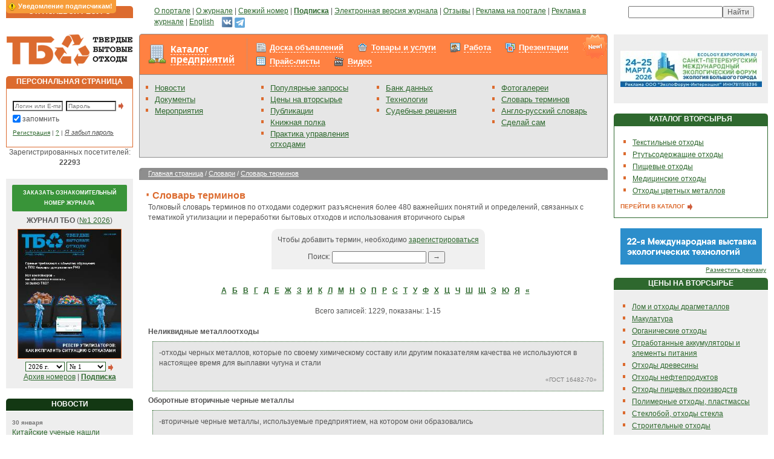

--- FILE ---
content_type: text/html; charset=windows-1251
request_url: https://www.solidwaste.ru/dict/dictionary.html&termin=535
body_size: 39694
content:
	<!DOCTYPE html>
	<html>
	<head>
		<title>
									Твердые бытовые отходы. Утилизация и переработка бытовых отходов. Вторичное сырье.			 / Словарь					</title>
				<meta http-equiv="Content-Type" content="text/html; charset=windows-1251">
		<meta name="robots" content="index,follow">
		<meta name="rating" content="general">
		<meta name="distribution" content="global">
		<meta name="revisit-after" content="5 days">
		<meta name="audience" content="all">
		<meta content="макулатура, вывоз мусора, переработка отходов, утилизация отходов, тбо, бытовые отходы, вторсырье, твердые отходы, лом черных металлов, переработка мусора, переработка шин, твердые бытовые отходы, куплю отходы, продам отходы, лом цветных металлов, отходы пвх, стеклобой, захоронение отходов, проблема отходов, вторичные ресурсы, пищевые отходы, обращение отходов, измельчители отходов, вывоз отходов, ноолр, отходы пластмасс, технологии отходов, образование отходов, использование отходов, размещение отходов, утилизация бытовых отходов, переработка бытовых отходов, полигоны отходов, цена отходов, полиэтилена отходы, отходы металла, хранение отходов, отходы пленки, сжигание отходов, ресайклинг, регенерация, рециклинг, рециркуляция" name=keywords>
		<meta content="Твердые бытовые отходы. Отходы - в доходы! Утилизация и переработка бытовых отходов и вторичного сырья и ресурсов." name=description>

		<link rel="stylesheet" type="text/css" href="/css/styles.css?v=121" title="style">
		<link rel="stylesheet" type="text/css" href="/css/magazineorder.css?v=121" title="style">
		<link rel="stylesheet" type="text/css" href="/css/banners.css?v=121" title="style">
		<link rel="stylesheet" type="text/css" href="/css/htmlform.css?v=121" title="style">
		<link media="screen" rel="stylesheet" href="/css/colorbox/colorbox.css?v=121">
		<link rel="stylesheet" type="text/css" href="/css/tabs.css?v=121" title="style">
		<link rel="stylesheet" type="text/css" href="/css/datepicker.css?v=121" title="style">
		<link rel="stylesheet" type="text/css" href="/css/beautyFilter.css?v=121" title="style">
		<link rel="stylesheet" type="text/css" href="/css/pages.css?v=121" title="style">
		<link rel="stylesheet" type="text/css" href="/css/ourjurnaldocs.css?v=121" title="style">
		<link rel="stylesheet" type="text/css" href="/css/subscribeWarning.css?v=121" title="style">
		<link rel="stylesheet" type="text/css" href="/css/tizer.css?v=121" title="style">
		<link rel="stylesheet" type="text/css" href="/css/linkTags.css?v=121" title="style">
		<link rel="stylesheet" type="text/css" href="/css/ppMenu.css?v=121" title="style">
		<link rel="stylesheet" type="text/css" href="/css/advConfirm.css?v=121" title="style">
		<link rel="stylesheet" type="text/css" href="/css/entMenu.css?v=121" title="style">
		<link rel="stylesheet" type="text/css" href="/css/rating.css?v=121" title="style">
		<link rel="stylesheet" type="text/css" href="/css/sumoselect.css?v=121" title="style">

		<script type="text/javascript" src="/_js/jquery.min.js?v=121"></script>
		<script type="text/javascript" src="/_js/jquery.sumoselect.min.js?v=121"></script>
		<script type="text/javascript" src="/_js/jquery.idTabs.min.js?v=121"></script>
		<script type="text/javascript" src="/_js/anketa.portal.js?v=121"></script>
		<script type="text/javascript" src="/_js/magazineorder.js?v=121"></script>
		<script type="text/javascript" src="/_js/datepicker.js?v=121"></script>
		<script type="text/javascript" src="/_js/jquery.flot.js?v=121"></script>
		<script type="text/javascript" src="/_js/jquery.colorbox.js?v=121"></script>
		<script type="text/javascript" src="/_js/ajax.captcha.js?v=121"></script>
		<script type="text/javascript" src="/_js/advConfirm.js?v=121"></script>
		<script type="text/javascript" src="/_js/jquery.cookie.js?v=121"></script>
		<script type="text/javascript" src="/_js/subscribeWarning.js?v=121"></script>
		<script type="text/javascript" src="/_js/quickSearch.js?v=121"></script>
		<script type="text/javascript" src="/_js/ratingVote.js?v=121"></script>
		<script type="text/javascript" src="/_js/navigate.js?v=121"></script>
			<script>
		$(document).ready(function(){
			$( 'a[class="downloadMagazine"]' ).colorbox();
			$( 'a[rel="entPicture"]' ).colorbox();
		/* magazineorder */
			$( 'a[rel="viewmagazine"]' ).colorbox();
		});

		function call_nologin_order(checked) {
			if (checked && !document.getElementById('autoregister').value) jQuery().colorbox({href:'/nologin_order.php'});
		}
		function call_author(path) {
			jQuery.colorbox({href:path});
			return false;
		}
	</script>
		<link rel="icon" href="/favicon.ico" type="image/x-icon">
		<link rel="shortcut icon" href="/favicon.ico" type="image/x-icon">
		<script type="text/javascript">

  var _gaq = _gaq || [];
  _gaq.push(['_setAccount', 'UA-25450487-1']);
  _gaq.push(['_trackPageview']);

  (function() {
    var ga = document.createElement('script'); ga.type = 'text/javascript'; ga.async = true;
    ga.src = ('https:' == document.location.protocol ? 'https://ssl' : 'http://www') + '.google-analytics.com/ga.js';
    var s = document.getElementsByTagName('script')[0]; s.parentNode.insertBefore(ga, s);
  })();

</script>	</head>
	<body >
	<script>
		function OpenPopup(path) {
			win = window.open('/authors.php?' + path, 'child', 'left=100,top=100,width=400,height=400,status=0,toolbar=0,location=0,scrollbars=1,resizable=yes');
			win.focus();
		}
		function CreateWindow(path, w, h) {
			win = window.open(path, 'child', 'left=100,top=100,width=' + w + ',height=' + h + ',status=0,toolbar=0,location=0,scrollbars=1,resizable=yes');
			win.focus();
		}
	</script>
		<div id="subscribeWarning"></div>
	
	<table class="outer_tab" cellpadding="0" cellspacing="10" border="0">
		<tr valign="top">
			<td class="td_outer_side">
				<table class="tab_header_orange" cellpadding="0" cellspacing="0">
					<tr>
						<td class="td_header_orange">ОТРАСЛЕВОЙ РЕСУРС</td>
					</tr>
				</table>
			</td>
			<td class="td_outer_center" style="padding-left:25px;"><a href="/about.html">О портале</a> | <a
					href="https://promo.solidwaste.ru/?utm_source=solidwaste&utm_medium=menu&utm_campaign=tbo-podpiska&utm_term=no&lid_1=ZP&magazine_2=TBO ">О журнале</a> | <a href="/magazine/latestnumber.html">Свежий
					номер</a> | <a href="https://promo.solidwaste.ru/?utm_source=solidwaste&utm_medium=menu&utm_campaign=tbo-podpiska&utm_term=no&lid_1=ZP&magazine_2=TBO "><b>Подписка</b></a> | <a href="/magazine/pravila.html">Электронная версия журнала</a> | <a href="/gb.html">Отзывы</a>
				| <a href="/advert/site.html">Реклама на портале</a> | <a href="/advert/magazin.html">Реклама в
					журнале</a> | <a href="/english.html">English</a>&nbsp;&nbsp;&nbsp;
<a href="https://vk.com/newssolidwaste" target="_blank" title="ВКонтакте"><img src="/i/vk-24.png" width="19" height="19"></a>
<a href="https://t.me/solidwaste" target="_blank" title="Telegram"><img src="/i/telegram-24.png" width="17" height="17" style="margin-top: 2px;"></a>
			</td>
			<td class="td_outer_side" nowrap align="center">
				<div class="yandexform"
					 onclick="return {type: 3, logo: 'rb', arrow: false, webopt: false, websearch: false, bg: '#E6E6E6', fg: '#000000', fontsize: 10, suggest: true, site_suggest: true, encoding: 'windows-1251'}">
					<form action="http://www.solidwaste.ru/yasearch.html" method="get"><input type="hidden"
																							  name="searchid"
																							  value="153664"/><input
							name="text"/><input type="submit" value="Найти"/></form>
				</div>
				<script type="text/javascript" src="http://site.yandex.net/load/form/1/form.js"
						charset="utf-8"></script>
			</td>
		</tr>
		<tr valign="top">
			<td class="td_outer_side" rel="LEFT COLUMN">
				<a href="/"><img src="/i/cl.gif" id="logo"></a>
					<table class="tab_header_orange" cellpadding="0" cellspacing="0">
		<tr>
			<td class="td_header_orange">ПЕРСОНАЛЬНАЯ СТРАНИЦА</td>
		</tr>
	</table>
	<div class="block_content_white_orange">
		<form method="post" style="margin:10px 0 5px 0;">
			<input type="text" name="login" class="text" style="width:75px;" placeholder="Логин или E-mail"><input
				type="password" name="passwd" class="text" style="width:75px; margin:0 3px 0 5px;" placeholder="Пароль"><input
				type="Image" src="/i/item_arrow.gif" class="button" align="absmiddle" alt="Вход в систему">
			<div class="saveme"><input style='margin-left:-3px; margin-top:1px; border:0px;' type="checkbox" name="save"
									   value=1 checked>запомнить
			</div>
			<div class="ft9" style=""><a href="/register.html">Регистрация</a> | <a href="/register/why.html"
																					title='Для чего нужна регистрация?'>?</a>
				| <a href="/lostpwd.html" class="hide">Я забыл пароль</a></div>
		</form>
	</div>
	
<center>Зарегистрированных посетителей: <b>22293</b></center>
<br>
<div class="block_content_grey" align="center">
<form name="numbersfrm" method="post">
<div class="freeNumber"><a href="https://promo.solidwaste.ru/free?utm_source=solidwaste&utm_medium=menu&utm_campaign=tbo-free&utm_term=no&lid_2=ZFN&magazine_2=TBO" target="_blank">Заказать ознакомительный номер журнала</a></div>

<b>ЖУРНАЛ ТБО</b> (<a href=/magazine/latestnumber.html>№1 2026</a>)<br>
<a href=/magazine/latestnumber.html><img alt='Просмотр выпуска' src="/i/jurnal/260/preview_1_tbo_01_2026.jpg" border=0 class=magazinemain></a>
<br>

<select onChange='document.numbersfrm.submit();' name="selyear" class="b10" style='width: 65px;'>
<option value='2026' selected>2026 г.<option value='2025' >2025 г.<option value='2024' >2024 г.<option value='2023' >2023 г.<option value='2022' >2022 г.<option value='2021' >2021 г.<option value='2020' >2020 г.<option value='2019' >2019 г.<option value='2018' >2018 г.<option value='2017' >2017 г.<option value='2016' >2016 г.<option value='2015' >2015 г.<option value='2014' >2014 г.<option value='2013' >2013 г.<option value='2012' >2012 г.<option value='2011' >2011 г.<option value='2010' >2010 г.<option value='2009' >2009 г.<option value='2008' >2008 г.<option value='2007' >2007 г.<option value='2006' >2006 г.<option value='2005' >2005 г.</select>
<select name="selnumberyear" class="b10" style='width: 65px;'>
<option value='1' selected>№ 1</select>
<input type=hidden name=gonumber value=''>
<a href="#" onClick='document.numbersfrm.gonumber.value="1"; document.numbersfrm.submit();' style="margin-top: 0px;"><img src="/i/item_arrow.gif"></a>
</form>
<a href="/magazine/archive.html">Архив номеров</a> | <a href="https://promo.solidwaste.ru/?utm_source=solidwaste&utm_medium=menu&utm_campaign=tbo-podpiska&utm_term=no&lid_1=ZP&magazine_2=TBO "><b>Подписка</b></a></div>


<br>
<!-- НОВОСТИ -->
<table class="tab_header_dgreen" cellpadding="0" cellspacing="0"><tr><td class="td_header_dgreen">НОВОСТИ</td></tr></table>
<div class="block_content_grey">
<span class="date">30 января</span><br><a href="/news/view/32893.html">Китайские ученые нашли быстрый и дешевый способ извлекать золото из старых смартфонов</a><br><br>
<span class="date">30 января</span><br><a href="/news/view/32895.html">Первые 20 регионов утвердили онлайн-схемы обращения с отходами в госинфосистеме</a><br><br>
<span class="date">30 января</span><br><a href="/news/view/32894.html">В Югре запустили стартап по утилизации медицинских и ветеринарных отходов</a><br><br>
<a href="/news.html" class="textbutton">ВСЕ НОВОСТИ <img src="/i/item_arrow.gif" class="pic_button" align="absmiddle"></a></div>

<br>
<!-- МЕРОПРИЯТИЯ -->

<br>
<!-- КОНТАКТЫ -->
<table class="tab_header_orange" cellpadding="0" cellspacing="0"><tr><td class="td_header_orange">КОНТАКТЫ</td></tr></table>
	<div class="block_content_grey">
		Адрес редакции: 105066, Москва, Токмаков пер., д. 16, стр. 2, пом. 2, комн. 5

		<br><br><b>Редакция:</b>
		<br>Телефон: +7 (499) 267-40-10
		<br>E-mail: <a href="mailto:red@solidwaste.ru">red@solidwaste.ru</a>

		<br><br><b>Отдел подписки:</b>
		<br>Прямая линия:<br>+7 (499) 267-40-10
		<br>E-mail: <a href="mailto:&#112;&#111;&#100;&#112;&#105;&#115;&#107;&#97;&#64;&#118;&#101;&#100;&#111;&#109;&#111;&#115;&#116;&#46;&#114;&#117;">&#112;&#111;&#100;&#112;&#105;&#115;&#107;&#97;&#64;&#118;&#101;&#100;&#111;&#109;&#111;&#115;&#116;&#46;&#114;&#117;</a>
		<br><br><b>Отдел рекламы:</b>
		<br>Прямая линия: <br>+7 (499) 267-40-10<br>+7 (499) 267-40-15
		<br>E-mail: <a href="mailto:&#114;&#101;&#107;&#108;&#97;&#109;&#97;&#64;&#118;&#101;&#100;&#111;&#109;&#111;&#115;&#116;&#46;&#114;&#117;">&#114;&#101;&#107;&#108;&#97;&#109;&#97;&#64;&#118;&#101;&#100;&#111;&#109;&#111;&#115;&#116;&#46;&#114;&#117;</a>
		<br><br><b>Вопросы работы портала:</b>
		<br>E-mail: <a href="mailto:&#115;&#117;&#112;&#112;&#111;&#114;&#116;&#64;&#115;&#111;&#108;&#105;&#100;&#119;&#97;&#115;&#116;&#101;&#46;&#114;&#117;">&#115;&#117;&#112;&#112;&#111;&#114;&#116;&#64;&#115;&#111;&#108;&#105;&#100;&#119;&#97;&#115;&#116;&#101;&#46;&#114;&#117;</a>	</div>
	<br>
<table class="tab_header_dgreen" cellpadding="0" cellspacing="0"><tr><td class="td_header_dgreen">ПОПУЛЯРНЫЕ ЗАПРОСЫ</td></tr></table>
<div class="block_content_grey">
<a href="/tags.html?tag=СѓС‚РёР»РёР·Р°С†РёСЏ РїР»Р°СЃС‚РјР°СЃСЃС‹">Утилизация пластмассы</a><br><a href="/tags.html?tag=РѕС‚С…РѕРґС‹ СЃРёРЅС‚РµРїРѕРЅР°">Отходы синтепона</a><br><a href="/tags.html?tag=РјРµС‚Р°Р»Р»РёС‡РµСЃРєР°СЏ СЃС‚СЂСѓР¶РєР°">Металлическая стружка</a><br><a href="/tags.html?tag=Р·Р°С‰РёС‚Р° РѕРєСЂСѓР¶Р°СЋС‰РµР№ СЃСЂРµРґС‹">Защита окружающей среды</a><br><a href="/tags.html?tag=РѕС‚С…РѕРґС‹ РїРІС…">Отходы пвх</a><br><a href="/tags.html?tag=РіСЂР°РЅСѓР»СЏС‚РѕСЂ РїРѕР»РёРјРµСЂРѕРІ">Гранулятор полимеров</a><br><a href="/tags.html?tag=СЌРєРѕР»РѕРіРёС‡РµСЃРєРёРµ РІС‹СЃС‚Р°РІРєРё">Экологические выставки</a><br><a href="/tags.html?tag=РІС‚РѕСЂРёС‡РЅС‹Рµ РїРѕР»РёРјРµСЂС‹">Вторичные полимеры</a><br><a href="/tags.html?tag=РїР°РєРµС‚С‹ РґР»СЏ РјСѓСЃРѕСЂР°">Пакеты для мусора</a><br><a href="/tags.html?tag=РїРѕР»РёРјРµСЂРїРµСЃС‡Р°РЅР°СЏ РїР»РёС‚РєР°">Полимерпесчаная плитка</a><br></div>
			</td>
			<td class="td_outer_center" rel="CENTER COLUMN" >
				<div class="entMenu entMenuFpage">
	<div class="content_new_over"></div>
	<table>
		<tr>
			<td><div class="ent"><a href="/enterprise.html" style="">Каталог предприятий</a></div></td>
			<td><div class="menus"><div class="sales">
<a href=/sales.html >Доска объявлений</a></b></div>
<div class="market">
<a href=/market.html >Товары и услуги</a></b></div>
<div class="job">
<a href=/job.html >Работа</a></b></div>
<div class="presentation">
<a href=/presentation.html >Презентации</a></b></div>
<div class="pricelist">
<a href=/pricelist.html >Прайс-листы</a></b></div>
<div class="video">
<a href=/video.html >Видео</a></b></div>
</div></td>
		</tr>
	</table>
</div>				<table cellpadding="0" cellspacing="0" class="block_content_grey_grey_nop" width=100%>
					<tr valign="top">
<td class="td_menu"><ul>

<li><a href="/news.html">Новости</a>
<li><a href="/docs.html">Документы</a>
<li><a href="/exhibitions.html">Мероприятия</a>

</ul></td>
<td class="td_menu"><ul>

<li><a href="/tags.html" style="margin-right: 5px;">Популярные запросы</a>
<li><a href="/projects/vtorprice.html">Цены на вторсырье</a>
<li><a href="/publ.html">Публикации</a>
<li><a href="/books.html">Книжная полка</a>
<li><a href="/practics.html" style="margin-right: 5px;">Практика управления отходами</a>

</ul></td>
<td class="td_menu"><ul>

<li><a href="/technology.html">Банк данных</a>
<li><a href="/catalog.html">Технологии</a>
<li><a href="/judgments.html">Судебные решения</a>

</ul></td>
<td class="td_menu"><ul>

<li><a href="/photo.html">Фотогалереи</a>
<li><a href="/dict/dictionary.html">Словарь терминов</a>
<li><a href="/dict/engdictionary.html">Англо-русский словарь</a>
<li><a href="/hands.html">Сделай сам</a>

</ul></td>

</tr>
				</table>
				
<br><table class="tab_header_grey" cellpadding="0" cellspacing="0">
<tr>
<td class="td_path_grey">
<a href="/" class="white">Главная страница</a>  / <a href='/dict.html' class=white>Словари</a> / <a href='/dict/dictionary.html' class=white>Словарь терминов</a></td>
</tr>
</table>


<br><img src="/i/item.gif" align="absmiddle" class="item_title"><h1>Словарь терминов</h1>


<!--<div class="block_submenu"><a href="">Продажа</a> | <a href="">Покупка</a> | <a href="">Обмен</a> | <a href="">Обмен не глядя</a></div>-->


<br>
<table border=0 width=100% cellspacing=0 cellpadding=0>
<tr><td width=0%><img src=/i/cl.gif width=15 height=1 border=0></td><td width=100% class=main_txt>

Толковый словарь терминов по отходами содержит разъяснения более 480 важнейших понятий и определений, связанных с тематикой утилизации и переработки бытовых отходов и использования вторичного сырья<br><div id="beautyTableMain"><div id="beautyTable"><form method="post" name="classif" action="/dict/dictionary.html"><div id="addInfo">Чтобы добавить термин, необходимо <a href="/register.html">зарегистрироваться</a></div><div class="filterBlock">Поиск: <input type="text" name="csrch" value=""> <input type="submit" name="s" value="&rarr;"></div></form></div></div><br><center>
<a href=/dict/dictionary.html?view=%C0 class=rb11>А</a></font> &nbsp;&nbsp;<a href=/dict/dictionary.html?view=%C1 class=rb11>Б</a></font> &nbsp;&nbsp;<a href=/dict/dictionary.html?view=%C2 class=rb11>В</a></font> &nbsp;&nbsp;<a href=/dict/dictionary.html?view=%C3 class=rb11>Г</a></font> &nbsp;&nbsp;<a href=/dict/dictionary.html?view=%C4 class=rb11>Д</a></font> &nbsp;&nbsp;<a href=/dict/dictionary.html?view=%C5 class=rb11>Е</a></font> &nbsp;&nbsp;<a href=/dict/dictionary.html?view=%C6 class=rb11>Ж</a></font> &nbsp;&nbsp;<a href=/dict/dictionary.html?view=%C7 class=rb11>З</a></font> &nbsp;&nbsp;<a href=/dict/dictionary.html?view=%C8 class=rb11>И</a></font> &nbsp;&nbsp;<a href=/dict/dictionary.html?view=%CA class=rb11>К</a></font> &nbsp;&nbsp;<a href=/dict/dictionary.html?view=%CB class=rb11>Л</a></font> &nbsp;&nbsp;<a href=/dict/dictionary.html?view=%CC class=rb11>М</a></font> &nbsp;&nbsp;<a href=/dict/dictionary.html?view=%CD class=rb11>Н</a></font> &nbsp;&nbsp;<a href=/dict/dictionary.html?view=%CE class=rb11>О</a></font> &nbsp;&nbsp;<a href=/dict/dictionary.html?view=%CF class=rb11>П</a></font> &nbsp;&nbsp;<a href=/dict/dictionary.html?view=%D0 class=rb11>Р</a></font> &nbsp;&nbsp;<a href=/dict/dictionary.html?view=%D1 class=rb11>С</a></font> &nbsp;&nbsp;<a href=/dict/dictionary.html?view=%D2 class=rb11>Т</a></font> &nbsp;&nbsp;<a href=/dict/dictionary.html?view=%D3 class=rb11>У</a></font> &nbsp;&nbsp;<a href=/dict/dictionary.html?view=%D4 class=rb11>Ф</a></font> &nbsp;&nbsp;<a href=/dict/dictionary.html?view=%D5 class=rb11>Х</a></font> &nbsp;&nbsp;<a href=/dict/dictionary.html?view=%D6 class=rb11>Ц</a></font> &nbsp;&nbsp;<a href=/dict/dictionary.html?view=%D7 class=rb11>Ч</a></font> &nbsp;&nbsp;<a href=/dict/dictionary.html?view=%D8 class=rb11>Ш</a></font> &nbsp;&nbsp;<a href=/dict/dictionary.html?view=%D9 class=rb11>Щ</a></font> &nbsp;&nbsp;<a href=/dict/dictionary.html?view=%DD class=rb11>Э</a></font> &nbsp;&nbsp;<a href=/dict/dictionary.html?view=%DE class=rb11>Ю</a></font> &nbsp;&nbsp;<a href=/dict/dictionary.html?view=%DF class=rb11>Я</a></font> &nbsp;&nbsp;<a href=/dict/dictionary.html?view=%AB class=rb11>«</a></font> &nbsp;&nbsp;</center>
<style>
blockquote {
	margin: 7px;
	border: 1px dotted #2e682e;
	padding: 10px;
	background-color: #e7e7e7;
}
blockquote div {
	color: gray;
	font-size: 10px;
	margin-top: 10px;
}
</style>
<br>
<center><div>Всего записей: 1229, показаны: 1-15</div></center><br><b>Неликвидные металлоотходы</b><br><blockquote>-отходы черных металлов, которые по своему химическому составу или другим показателям качества не используются в настоящее время для выплавки чугуна и стали<div align=right>&laquo;ГОСТ 16482-70&raquo;</div></blockquote><b>Оборотные вторичные черные металлы</b><br><blockquote>-вторичные черные металлы, используемые предприятием, на котором они образовались<div align=right>&laquo;ГОСТ 16482-70&raquo;</div></blockquote><b>Транзитные вторичные черные металлы</b><br><blockquote>-часть товарных вторичных черных металлов, отгруженная предприятиями-сдатчиками непосредственно предприятиям-потребителям, минуя предприятия специализированной заготовительной организации<div align=right>&laquo;ГОСТ 16482-70&raquo;</div></blockquote><b>Складские вторичные черные металлы</b><br><blockquote>-часть товарных вторичных черных металлов, поступившая на предприятия специализированной заготовительной организации<div align=right>&laquo;ГОСТ 16482-70&raquo;</div></blockquote><b>Товарность вторичных черных металлов</b><br><blockquote>-отношение количества товарных вторичных черных металлов к ресурсам вторичных черных металлов, выраженное в весовых процентах<div align=right>&laquo;ГОСТ 16482-70&raquo;</div></blockquote><b>Товарные вторичные черные металлы</b><br><blockquote>-вторичные черные металлы, предназначенные в данном состоянии для товарного обращения<div align=right>&laquo;ГОСТ 16482-70&raquo;</div></blockquote><b>Сдача вторичных черных металлов</b><br><blockquote>-отгрузка вторичных черных металлов предприятиями, организациями и хозяйствами по нарядам специализированной заготовительной организации<div align=right>&laquo;ГОСТ 16482-70 МЕТАЛЛЫ ЧЕРНЫЕ ВТОРИЧНЫЕ&raquo;</div></blockquote><b>Пиротехнический контроль металлолома и металлоотходов</b><br><blockquote>-контроль металлического лома и металлических отходов с целью обнаружения и удаления из них взрывоопасных предметов и легковоспламеняющихся веществ<div align=right>&laquo;ГОСТ 16482-70 МЕТАЛЛЫ ЧЕРНЫЕ ВТОРИЧНЫЕ&raquo;</div></blockquote><b>Магнитная сепарация вторичных черных металлов</b><br><blockquote>-сортировка металлических лома и отходов с целью извлечения из них черных металлов при помощи магнитного устройства<div align=right>&laquo;ГОСТ 16482-70 МЕТАЛЛЫ ЧЕРНЫЕ ВТОРИЧНЫЕ&raquo;</div></blockquote><b>Сортировка вторичных черных металлов</b><br><blockquote>-разделение смешанных вторичных черных металлов по показателям качества или химическому составу с выделением лома и отходов для дальнейшей переработки и отбор из них цветного, взрывоопасного лома и неметаллических примесей<div align=right>&laquo;ГОСТ 16482-70 МЕТАЛЛЫ ЧЕРНЫЕ ВТОРИЧНЫЕ&raquo;</div></blockquote><b>Выплавка вторичного литейного чугуна</b><br><blockquote>-переработка вторичных черных металлов путем переплавки их с целью получения вторичного литейного чугуна<div align=right>&laquo;ГОСТ 16482-70 МЕТАЛЛЫ ЧЕРНЫЕ ВТОРИЧНЫЕ&raquo;</div></blockquote><b>Защитный материал</b><br><blockquote>-материал, задерживающий или предотвращающий распространение или проникновение газов или прохождение твердых тел, жидкостей, газов или радиации</blockquote><b>Адсорбирующий упаковочный материал</b><br><blockquote>-материал, включаемый в состав упакованных единиц продукции для впитывания в себя жидкостей из-за протечки, просачивания или ожижения содержимого</blockquote><b>Флакон</b><br><blockquote>-потребительская упаковка, имеющая корпус разнообразной формы, резко переходящий в горловину, диаметр венчика которой значительно меньше диаметра корпуса, с плоским или вогнутым дном, с крышкой, колпачком или пробкой.</blockquote><b>Барабан со съемной крышкой</b><br><blockquote>-барабан, нижнее днище которого прочно крепится к корпусу, а верх является съемной крышкой.<br />
<br><br />
Примечание:<br />
На крышке и в корпусе могут иметься дополнительные отверстия</blockquote><div class=pages><b>Страницы</b>&nbsp;&nbsp;&nbsp;<span class=pages_grey>&larr; <span class=pages_ctrl>Ctrl</span> предыдущая</span>&nbsp;&nbsp;&nbsp;<a href="/dict/dictionary/2.html">cледующая</a> <span class=pages_ctrl>Ctrl</span> &rarr;<link rel="prev" href="/dict/dictionary/2.html" id="PrevLink" /><br><b>1</b> <a href="/dict/dictionary/2.html">2</a> <a href="/dict/dictionary/3.html">3</a> <a href="/dict/dictionary/4.html">4</a> <a href="/dict/dictionary/5.html">5</a> <a href="/dict/dictionary/6.html">6</a> <a href="/dict/dictionary/7.html">7</a> <a href="/dict/dictionary/8.html">8</a> <a href="/dict/dictionary/9.html">9</a>  ... <a href="/dict/dictionary/82.html">82</a></div>	</div>
</div></td>
</tr>
</table>					



<br><div class="line_content"><img src="/i/cl.gif"></div><br>
<div class="block_content"><a href="#top" class="textbutton">В НАЧАЛО СТРАНИЦЫ</a></div>			</td>
							<td class="td_outer_side" rel="RIGHT COLUMN">
					<div id="rcStart"></div>

<div class="block_content_grey" align="center">
		<center><br><a href='/go.php?id=1152' target='_blank' title='Выставка «ЭБГ 2026»'><img src=/i/ad_banners/760/image_1_1.jpg width='234' height='60' alt='Выставка «ЭБГ 2026»' border=0></a><br><br></center>
		</div>

<!-- КАТАЛОГ ВТОРСЫРЬЯ -->
<br><table class="tab_header_lgreen" cellpadding="0" cellspacing="0">
	<tr>
		<td class="td_header_lgreen">КАТАЛОГ ВТОРСЫРЬЯ</td>
	</tr>
</table>
<div class="block_content_white_lgreen">
	<ul>
				<li><a href="/processing/catalog/view/30.html">Текстильные отходы</a>
					<li><a href="/recycling/catalog/view/29.html">Ртутьсодержащие отходы</a>
					<li><a href="/recycling/catalog/view/28.html">Пищевые отходы</a>
					<li><a href="/recycling/catalog/view/27.html">Медицинские отходы</a>
					<li><a href="/processing/catalog/view/25.html">Отходы цветных металлов</a>
				</ul>
	<a href="/processing/catalog.html" class="textbutton">ПЕРЕЙТИ В КАТАЛОГ <img src="/i/item_arrow.gif"
																				 class="pic_button"
																				 align="absmiddle"></a>
</div>
<br><center><a href='/go.php?id=1153' target='_blank' title='Выставка «Wasma 2026»'><img src=/i/ad_banners/761/image_1_4.gif width='234' height='60' alt='Выставка «Wasma 2026»' border=0></a></center><div class=adv><a href=/advert/site.html>Разместить рекламу</a></div>
<!-- ЦЕНЫ -->
<table class="tab_header_lgreen" cellpadding="0" cellspacing="0">
	<tr>
		<td class="td_header_lgreen">ЦЕНЫ НА ВТОРСЫРЬЕ</td>
	</tr>
</table>
<div class="block_content_grey">
	<ul><li> <a href=/projects/vtorprice.html>Лом и отходы драгметаллов</a><li> <a href=/projects/vtorprice.html>Макулатура</a><li> <a href=/projects/vtorprice.html>Органические отходы</a><li> <a href=/projects/vtorprice.html>Отработанные аккумуляторы и элементы питания</a><li> <a href=/projects/vtorprice.html>Отходы древесины</a><li> <a href=/projects/vtorprice.html>Отходы нефтепродуктов</a><li> <a href=/projects/vtorprice.html>Отходы пищевых производств</a><li> <a href=/projects/vtorprice.html>Полимерные отходы, пластмассы</a><li> <a href=/projects/vtorprice.html>Стеклобой, отходы стекла</a><li> <a href=/projects/vtorprice.html>Строительные отходы</a><li> <a href=/projects/vtorprice.html>Текстильные отходы и кожа</a><li> <a href=/projects/vtorprice.html>Цветной металлолом</a><li> <a href=/projects/vtorprice.html>Черный металлолом</a><li> <a href=/projects/vtorprice.html>Шины и резиновые отходы</a><li> <a href=/projects/vtorprice.html>Электронный лом</a></ul>	<a href="/projects/vtorprice.html" class="textbutton">ВСЕ ЦЕНЫ <img src="/i/item_arrow.gif" class="pic_button"
																		align="absmiddle"></a>
</div>

	<!-- ПРЕДПРИЯТИЯ -->
	<br>
	<table class="tab_header_lgreen" cellpadding="0" cellspacing="0">
		<tr>
			<td class="td_header_lgreen">КАТАЛОГ ПРЕДПРИЯТИЙ</td>
		</tr>
	</table>
	<div class="block_content_grey">
					<a href=/enterprise/1823/ooo_regionsnabservis.html>ООО РегионСнабСервис</a>
			<br>Производственно - торговое предприятие<br><br>
						<a href=/enterprise/670/ooo_tesla.html>ООО "Тесла"</a>
			<br>Сбор и переработка вторичных отходов, стеклобутылки, стеклобоя<br><br>
						<a href=/enterprise/337/zeppelin.html>Zeppelin</a>
			<br>ООО "Цеппелин Русланд" ¬- эксклюзивный дилер Caterpillar в северо-западном регионе РФ.
- погрузчики для закладки отходов
- бульдозеры для закладки отходов
- уплотнители отходов (компакторы)<br><br>
					<a href="/enterprise.html" class="textbutton">ВСЕ ПРЕДПРИЯТИЯ <img src="/i/item_arrow.gif" class="pic_button"
																		   align="absmiddle"></a>
	</div>
	<br>	<table class="tab_header_dgreen" cellpadding="0" cellspacing="0">
		<tr>
			<td class="td_header_dgreen">ПОПУЛЯРНЫЕ ЗАПРОСЫ</td>
		</tr>
	</table>
	<div class="block_content_grey">
		<a href="/tags.html?tag=РїРµСЂРµСЂР°Р±РѕС‚РєР° РѕС‚СЂР°Р±РѕС‚Р°РЅРЅРѕРіРѕ РјР°СЃР»Р°">Переработка отработанного масла</a><br><a href="/tags.html?tag=СѓС‚РёР»РёР·Р°С†РёСЏ РЅРµС„С‚РµРїСЂРѕРґСѓРєС‚РѕРІ">Утилизация нефтепродуктов</a><br><a href="/tags.html?tag=РїР°РєРµС‚С‹ РјСѓСЃРѕСЂРЅС‹Рµ">Пакеты мусорные</a><br><a href="/tags.html?tag=РїРµСЂРµСЂР°Р±РѕС‚РєР° Р»СЋРјРёРЅРµСЃС†РµРЅС‚РЅС‹С… Р»Р°РјРї">Переработка люминесцентных ламп</a><br><a href="/tags.html?tag=СЂР°РґРёР°С†РёРѕРЅРЅС‹Р№ РєРѕРЅС‚СЂРѕР»СЊ">Радиационный контроль</a><br><a href="/tags.html?tag=РїСЂРµСЃСЃ С‚Р±Рѕ">Пресс тбо</a><br><a href="/tags.html?tag=С‚РµРєСЃС‚СѓСЂРёСЂРѕРІР°РЅРЅС‹Р№ РїРѕР»РёСЌСЃС‚РµСЂ">Текстурированный полиэстер</a><br><a href="/tags.html?tag=РѕР±РµР·РІСЂРµР¶РёРІР°РЅРёРµ РѕС‚С…РѕРґРѕРІ">Обезвреживание отходов</a><br><a href="/tags.html?tag=С†РµРЅС‹ РЅР° С†РІРµС‚РЅРѕР№ РјРµС‚Р°Р»Р»РѕР»РѕРј">Цены на цветной металлолом</a><br><a href="/tags.html?tag=РІС‹РІРѕР· СЃС‚РµРєР»РѕР±РѕСЏ">Вывоз стеклобоя</a><br>	</div>
	
<!-- HANDS -->
<br>
<table class="tab_header_lgreen" cellpadding="0" cellspacing="0">
	<tr>
		<td class="td_header_lgreen">СДЕЛАЙ САМ</td>
	</tr>
</table>
<div class="block_content_white_lgreen">
			<a href=/hands/view/528.html>Необычное применение обычных пуговиц</a><br><br>
				<a href=/hands/view/486.html>Отличный способ утилизации сломанных кружек и чашек</a><br><br>
				<a href=/hands/view/106.html>Упаковка-коробочка из пластиковой бутылки</a><br><br>
			<a href="/hands.html" class="textbutton">ВСЕ СОВЕТЫ <img src="/i/item_arrow.gif" class="pic_button"
															 align="absmiddle"></a>
</div>
				</td>
					</tr>
		<tr>
	<td colspan="3">
	</td>
</tr><tr>
	<td colspan="3">
		<table class="tab_header_lgreen" cellspacing="0" cellpadding="0"><tr><td class="td_header_lgreen">МЕНЮ <a href="/" class="headerPubl">ПОРТАЛА "ТВЕРДЫЕ БЫТОВЫЕ ОТХОДЫ"</a></td></tr></table>
		<div class="block_content_white_lgreen">
		<table cellpadding=0 cellspacing=5 width="100%">
			<tr valign="top">
				<td class="td_menu_bottom"><ul>

				<li><a href="https://promo.solidwaste.ru/?utm_source=solidwaste&utm_medium=menu&utm_campaign=tbo-podpiska&utm_term=no&lid_1=ZP&magazine_2=TBO " style="color: #f00; margin-right: 5px; font-weight: bold;">Подписка</a></li>
				<li><a href="/goszakupki.html" style="margin-right: 5px;">Тендеры</a></li>
				<li><a href="/news.html">Новости</a></li>
				<li><a href="/docs.html">Документы</a></li>
				<li><a href="/exhibitions.html">Мероприятия</a></li>

				</ul></td>
				<td class="td_menu_bottom"><ul>

				<li><a href="/tags.html" style="margin-right: 5px;">Популярные запросы</a></li>
				<li><a href="/projects/vtorprice.html">Цены на вторсырье</a></li>
				<li><a href="/publ.html">Публикации</a></li>
				<li><a href="/books.html">Книжная полка</a></li>
				<li><a href="/practics.html" style="margin-right: 5px;">Практика управления отходами</a></li>

				</ul></td>
				<td class="td_menu_bottom"><ul class="menu">
				<ul>
				<li><a href=/enterprise.html style="margin-right: 5px;">Каталог предприятий</a></b></li>
				<li><a href=/sales.html style="margin-right: 5px;">Доска объявлений</a></b></li>
				<li><a href=/market.html style="margin-right: 5px;">Товары и услуги</a></b></li>
				<li><a href=/job.html style="margin-right: 5px;">Работа</a></b></li>
				<li><a href=/presentation.html style="margin-right: 5px;">Презентации</a></b></li>
				<li><a href=/pricelist.html style="margin-right: 5px;">Прайс-листы</a></b></li>
				<li><a href=/video.html style="margin-right: 5px;">Видео</a></b></li>
				</ul></td>
				<td class="td_menu_bottom"><ul>

							<li><a href="/technology.html">Банк данных</a></li>
				<li><a href="/catalog.html">Технологии</a></li>
				<li><a href="/judgments.html">Судебные решения</a></li>

				</ul></td>
				<td class="td_menu_bottom"><ul>

				<li><a href="/photo.html">Фотогалереи</a></li>
				<li><a href="/dict/dictionary.html">Словарь терминов</a></li>
				<li><a href="/dict/engdictionary.html">Англо-русский словарь</a></li>
				<li><a href="/hands.html">Сделай сам</a></li>

				</ul></td>
			</tr>
		</table>
		</div>
	</td>
</tr>	</table>

	<div id="line_bot"><img src="/i/cl.gif"></div>
<table class="outer_tab" cellpadding="0" cellspacing="10"><tr valign="top"><td class="td_outer_side" align="center"><a href="/"><img src="/i/button_home_a.gif" class="icon_nav"></a><a href="/map.html"><img src="/i/button_map.gif" class="icon_nav"></a><br><img src="/i/cl.gif" class="spacer_side"></td>
<td class="td_outer_center"><p class="ft9">&copy; 2007-2026 Издательский дом "Отраслевые ведомости".<br>Вся информация, размещённая на данном сайте, принадлежит ООО "Отраслевые ведомости".<br>Несанкционированное копирование информации без ссылки на источник категорически запрещено</p></td>
<td class="td_outer_side2" valign=top align=right nowrap><!--begin of Rambler's Top100 code -->
<a href="http://top100.rambler.ru/top100/">
<img src="http://counter.rambler.ru/top100.cnt?829126" alt="" width=1 height=1 border=0></a>
<!--end of Top100 code-->
<!--begin of Top100 logo-->
<a href="http://top100.rambler.ru/top100/">
<img src="http://top100-images.rambler.ru/top100/banner-88x31-rambler-gray2.gif" onmouseover=nereidFade(this,100,30,10) class=transp onmouseout=nereidFade(this,30,50,5) alt="Rambler's Top100" width=88 height=31 border=0></a>
<!--end of Top100 logo -->

<!-- Rating@Mail.ru counter -->
<script type="text/javascript">
var _tmr = window._tmr || (window._tmr = []);
_tmr.push({id: "998158", type: "pageView", start: (new Date()).getTime()});
(function (d, w, id) {
  if (d.getElementById(id)) return;
  var ts = d.createElement("script"); ts.type = "text/javascript"; ts.async = true; ts.id = id;
  ts.src = (d.location.protocol == "https:" ? "https:" : "http:") + "//top-fwz1.mail.ru/js/code.js";
  var f = function () {var s = d.getElementsByTagName("script")[0]; s.parentNode.insertBefore(ts, s);};
  if (w.opera == "[object Opera]") { d.addEventListener("DOMContentLoaded", f, false); } else { f(); }
})(document, window, "topmailru-code");
</script><noscript><div>
<img src="//top-fwz1.mail.ru/counter?id=998158;js=na" style="border:0;position:absolute;left:-9999px;" alt="" />
</div></noscript>
<!-- //Rating@Mail.ru counter -->
<!-- Rating@Mail.ru logo -->
<a href="https://top.mail.ru/jump?from=998158">
<img src="//top-fwz1.mail.ru/counter?id=998158;t=418;l=1"
style="border:0;" height="31" width="88" alt="Рейтинг@Mail.ru" /></a>
<!-- //Rating@Mail.ru logo -->


<!--LiveInternet counter--><script type="text/javascript"><!--
document.write('<a href="http://www.liveinternet.ru/click" '+
'target=_blank><img src="http://counter.yadro.ru/hit?t14.4;r'+
escape(document.referrer)+((typeof(screen)=='undefined')?'':
';s'+screen.width+'*'+screen.height+'*'+(screen.colorDepth?
screen.colorDepth:screen.pixelDepth))+';u'+escape(document.URL)+
';'+Math.random()+
'" alt="" title="LiveInternet: показано число просмотров за 24 часа, посетителей за 24 часа и за сегодн\я" '+
'border=0 width=88 height=31 onmouseover=nereidFade(this,100,30,10) class=transp onmouseout=nereidFade(this,30,50,5)><\/a>')//--></script><!--/LiveInternet-->


<!-- Yandex.Metrika counter -->
<script type="text/javascript">
(function (d, w, c) {
    (w[c] = w[c] || []).push(function() {
        try {
            w.yaCounter13930282 = new Ya.Metrika({id:13930282,
                    webvisor:true,
                    clickmap:true,
                    trackLinks:true,
                    accurateTrackBounce:true});
        } catch(e) { }
    });

    var n = d.getElementsByTagName("script")[0],
        s = d.createElement("script"),
        f = function () { n.parentNode.insertBefore(s, n); };
    s.type = "text/javascript";
    s.async = true;
    s.src = (d.location.protocol == "https:" ? "https:" : "http:") + "//mc.yandex.ru/metrika/watch.js";

    if (w.opera == "[object Opera]") {
        d.addEventListener("DOMContentLoaded", f, false);
    } else { f(); }
})(document, window, "yandex_metrika_callbacks");
</script>
<noscript><div><img src="//mc.yandex.ru/watch/13930282" style="position:absolute; left:-9999px;" alt="" /></div></noscript>
<!-- /Yandex.Metrika counter --></td></tr></table>
<span style='display: none;'>Sun, 01 Feb 2026 16:14:40</span>
<script type="text/javascript" src="/_js/tizer.js"></script>
<div class="block_hidden">
	<div id="apply_info" style="padding: 10px;">Настоящим, в соответствии с Федеральным законом № 152-ФЗ «О персональных данных» от 27.07.2006 года, Вы подтверждаете свое согласие на обработку компанией ООО «Концепция связи XXI век» персональных данных: сбор, систематизацию, накопление, хранение, уточнение (обновление, изменение), использование, передачу в целях продвижения товаров, работ, услуг на рынке путем осуществления прямых контактов с помощью средств связи, продажи продуктов и услуг на Ваше имя, блокирование, обезличивание, уничтожение.<br><br>
Компания ООО «Концепция связи XXI век» гарантирует конфиденциальность получаемой информации. Обработка персональных данных осуществляется в целях эффективного исполнения заказов, договоров и иных обязательств, принятых компанией в качестве обязательных к исполнению.<br><br>
В случае необходимости предоставления Ваших персональных данных правообладателю, дистрибьютору или реселлеру программного обеспечения в целях регистрации программного обеспечения на Ваше имя, Вы даёте согласие на передачу своих персональных данных.<br><br>
Компания ООО «Концепция связи XXI век» гарантирует, что правообладатель, дистрибьютор или реселлер программного обеспечения осуществляет защиту персональных данных на условиях, аналогичных изложенным в Политике конфиденциальности персональных данных.<br><br>
Настоящее согласие распространяется на следующие персональные данные: фамилия, имя и отчество, место работы, должность, адрес электронной почты, почтовый адрес доставки заказов, контактный телефон, платёжные реквизиты.
Срок действия согласия является неограниченным. Вы можете в любой момент отозвать настоящее согласие, направив письменное уведомление на адрес: podpiska@vedomost.ru с пометкой «Отзыв согласия на обработку персональных данных».<br><br>
Обращаем Ваше внимание, что отзыв согласия на обработку персональных данных влечёт за собой удаление Вашей учётной записи с соответствующего Интернет-сайта и/или уничтожение записей, содержащих Ваши персональные данные, в системах обработки персональных данных компании ООО «Концепция связи XXI век», что может сделать невозможным для Вас пользование ее интернет-сервисами.<br><br>
Давая согласие на обработку персональных данных, Вы гарантируете, что представленная Вами информация является полной, точной и достоверной, а также что при представлении информации не нарушаются действующее законодательство Российской Федерации, законные права и интересы третьих лиц. Вы подтверждаете, что вся предоставленная информация заполнена Вами в отношении себя лично.<br><br>
Настоящее согласие действует в течение всего периода хранения персональных данных, если иное не предусмотрено законодательством Российской Федерации. <br><br><center><a href="#" id="apply_ok"><strong>Принимаю условия соглашения</strong></a></center></div>
</div>
<script>
	$(function () {
		$("#show_apply").colorbox({inline: true, href: "#apply_info", width: 500, height: 500});
		$('#apply_ok').click(function(ev){
			ev.preventDefault();
			$('#apply').prop('checked',true);
			$('#add').removeAttr('disabled');
			$.fn.colorbox.close();
		});
		$('#apply').click(function(){
			$('#add').removeAttr('disabled');
		});
	});
</script>
	</body>
</html>


--- FILE ---
content_type: text/css
request_url: https://www.solidwaste.ru/css/styles.css?v=121
body_size: 8445
content:
body
{
	color: #555555;
	font-family: Tahoma,Verdana,Helvetica,Sans-Serif;
	background:#FFFFFF;
	font-size:11px;
	padding:0;
	margin:0;
	line-height: 160%;
}
#rcStart {
	width: 255px;
	height: 0;
}
.clear {
	clear: both;
}
img {
	border: 0;
	vertical-align: middle;
}
/* TBO PICS */

#logo					{width:210px; height:55px; background:url('/i/logo.gif'); border:0; margin:0 0 15px 0;}
.pic_button				{height:11px; border:0;}
.magazine				{border:solid 1px #8e8e8e; margin:5px;}
.magazinemain				{border:solid 1px #dc6b2f; margin:5px; width:170px;}
.magazinenext				{border:solid 10px #dc6b2f; margin:5px; width:200px;}
.icon_nav				{width:52px; height:37px; border:0; margin:0 10px 0 10px;}
.item_title				{height:11px; border:0; margin:0 3px 8px 10px;}
.spacer_side			{width:240px; height:1px;}

/* TBO BLOCKS */

.block_content			{margin:10px}
.block_content_grey			{background:#EEEEEE; padding:10px; margin:1px 0 0 0}
.block_content_white_lgreen	{background:#FFFFFF; padding:10px; border:solid 1px #2E682E;}
.block_content_white_grey	{background:#FFFFFF; padding:10px; border:solid 1px #8E8E8E;}
.block_content_white_orange	{background:#FFFFFF; padding:10px; border:solid 1px #DC6B2F;}
.block_content_orange	{background:#DC6B2F; padding:5px; border-radius: 5px; text-align: center;}
.block_content_orange a	{font-weight: bold; color: #FFF !important;text-decoration: none;}
.block_content_orange a:hover	{color: #ffcec8 !important;}
.block_content_green	{background:#2E682E; padding:5px; border-radius: 5px; text-align: center;}
.block_content_green a	{font-weight: bold; color: #FFF !important;text-decoration: none;}
.block_content_green a:hover	{color: #63e063 !important;}

.block_content_grey_dgreen_nop	{background:#E6E6E6; padding:5px; border:solid 1px #133813;}
.block_content_grey_lgreen_nop	{background:#E6E6E6; padding:5px; border:solid 1px #2E682E;}
.block_content_grey_grey_nop	{background:#E6E6E6; padding:5px; border:solid 1px #8E8E8E;}
.block_content_white_lgreen_nop	{background:#FFFFFF; padding:5px; border:solid 1px #2E682E;}

.block_subtitle			{background:#D6D6D6; font-size:10px; padding:5px 5px 5px 12px;}
.block_submenu			{background:#EEEEEE; font-size:11px; padding:5px 5px 5px 12px;}
#line_bot				{height:3px; border:0; background:#B2B2B2; margin:10px 0 10px 0;}
.line_content			{height:1px; border:0; background:#B2B2B2;}

/* TBO TABS */
.outer_tab				{width:100%; border:0;}
td, input						{color:#555555; font-size:12px; font-family: Tahoma,Verdana,Helvetica,Sans-Serif;}
.td_outer_side			{width:240px; vertical-align: top;}
.td_outer_side2			{width:340px;}
.td_outer_center		{width:100%;}
.td_menu				{width:25%; font-size:13px; padding-right:10px;}
.td_menu_bottom			{width:20%; font-size:13px;}

.tab_header_dgreen		{width:100%; background:#133813 url("/i/block_dgreen_left.gif") no-repeat;}
.td_header_dgreen		{width:100%; background:url("/i/block_dgreen_right.gif") top right no-repeat; color:#FFFFFF; height:20px; text-align:center; font-weight:bold;}
.tab_header_lgreen		{width:100%; background:#2E682E url("/i/block_lgreen_left.gif") no-repeat;}
.td_header_lgreen		{width:100%; background:url("/i/block_lgreen_right.gif") top right no-repeat; color:#FFFFFF; height:20px; text-align:center; font-weight:bold;}
.tab_header_orange		{width:100%; background:#DC6B2F url("/i/block_orange_left.gif") no-repeat;}
.td_header_orange		{width:100%; background:url("/i/block_orange_right.gif") top right no-repeat; color:#FFFFFF; height:20px; text-align:center; font-weight:bold;}
.tab_header_grey		{width:100%; background:#8E8E8E url("/i/block_grey_left.gif") no-repeat;}
.td_header_grey			{width:100%; background:url("/i/block_grey_right.gif") top right no-repeat; color:#FFFFFF; height:20px; text-align:center; font-weight:bold;}
.td_path_lgreen			{width:100%; background:url("/i/block_lgreen_right.gif") top right no-repeat; color:#FFFFFF; height:20px; font-size:11px; padding:0 15px 0 15px;}
.td_path_grey			{width:100%; background:url("/i/block_grey_right.gif") top right no-repeat; color:#FFFFFF; height:20px; font-size:11px; padding:0 15px 0 15px;}

.ft9					{font-size:10px;}
.ft10					{font-size:11px;}
.ft11					{font-size:11px;}
.ft14					{font-size:14px;}

.date, .light					{color:#777777; font-size:10px; font-weight:bold;}

/*p						{padding:0; margin:0 0 10px 0;}*/
form					{padding:0; margin:0;}
select, textarea, .text	{font-family:tahoma,arial,helvetica; font-size:10px; background-color:#FFFFFF;}

h1						{color:#DC6B2F; font-size:16px; font-weight:bold; margin:15px 0 5px 0; display:inline; }
h2						{color:#DC6B2F; font-size:13px; font-weight:bold; margin:15px 0 5px 0;}
h4						{color:#DC6B2F; font-size:14px; font-weight:bold; margin:15px 0 5px 0; display:inline; }

ul						{margin:8px 0 8px 20px; padding:0; list-style-type:square; list-style-image:url("/i/item.gif");}
li						{padding:0; margin:0 0 2px 0; list-style-image:url("/i/item.gif");}

a						{color:#2E682E;}
a:link	 				{color:#2E682E;}
a:active 				{color:#399439;}
a:visited				{color:#2E682E;}
a:hover					{color:#399439; text-decoration:none;}

a.textbutton			{color:#DC6B2F; font-weight:bold; font-size:10px; text-decoration:none;}
a.textbutton:link	 	{color:#DC6B2F;}
a.textbutton:active 	{color:#DC6B2F;}
a.textbutton:visited	{color:#DC6B2F;}
a.textbutton:hover		{color:#FB5B06;}

a.menu					{font-size:13px; font-weight:bold;}

a.white					{color:#FFFFFF;}
a.white:link			{color:#FFFFFF;}
a.white:active 			{color:#FFFFFF;}
a.white:visited			{color:#FFFFFF;}
a.white:hover			{color:#EEFFEE; text-decoration:none;}

a.hide					{
	color:#555555;
	font-size: 11px !important;
	font-style: italic;
}
a.hide:link				{color:#555555;}
a.hide:active 			{color:#777777;}
a.hide:visited			{color:#555555;}
a.hide:hover			{color:#777777; text-decoration:none;}
.colorbg2				{background:#F0F0F0; }


.td_reg {
	vertical-align: middle;
	color: black;
}
.td_reg select {
	margin-bottom:0;
}
.td_reg input, textarea, select {
	border:1px solid #2e682e;
	font-size:11px;
	font-family:Tahoma;
}
.rb11, .r11 {
	color: #dc6b2f;
}

.rb11 {
	font-weight: bold;
}
.border{
	border: 1px solid #2e682e;	
}
table.border {
	border-collapse: collapse;
}
table.border td, table.border tr {
	border:1px solid #2e682e; 
	padding:4px;
}
.gallery_name, .gallery_name a {
	color: #2e682e;
	font-size: 18px;
	font-weight: normal;
}

.preview_img {
	border: 1px solid #2e682e;
	border-radius: 3px;
}

.brd_table_bottom td {
	border-bottom: 1px dotted #CCCCCC;
/*	padding: 0 10 10 0;	*/
	padding-bottom: 10px;
}
.dy, .dy2 {
	z-index: 2000;
	visibility: hidden;
	position: absolute;
	border: 1px solid #f79d3a;
	background-color: #FFFFFF;
	padding: 3px;
}
.oran a {
	color: #dc6b2f;
}

.entbk {
	margin: 5px 0 0 11px;
}

.pic_preview			{ width: 170px; border:solid 1px #FFFFFF; margin:0 0 5px 0;}
.opros_img {
	background-color: #dc6b2f; 
	margin-top: 3px;
	margin-bottom: 3px;
	height: 12px;
}

.adv {
	padding-bottom: 5px;
	padding-right: 3px;
	text-align: right;
}
.adv A {
	font-size: 10px;
}

table.border2 {
	border-collapse: collapse;
}
table.border2 td, table.border2 tr {
/*	border:1px solid #2e682e; */
	padding:4px;
}
table.border2 td.brd {
	border-bottom:1px solid #8e8e8e; 
}
.borderbottom td {
	border-bottom: 1px dotted #d0d0d0;
	padding: 5px;

}

.content_new_over 		{background: url('/i/new.png') no-repeat top right; width:40px; height:40px; z-index:100; position:absolute; top: 0; right: 0;}
.menuNew {
	margin-left: 5px;
	width: 26px;
	height: 11px;
	vertical-align: middle;
}

a.headerPubl {
	text-transform: uppercase;
	color: #fff;
}
a.headerPubl:visited {
	color: #fff;
}

.sape {
	margin-top: 10px;
	padding: 5px;
	border-top: 1px solid #E7E7E7;
	text-align: left;
	font-size: 9px;
	color: #808080;
	line-height: normal;
}
.sape a {
	font-size: 9px;
	color: #6f6f6f;
}

.saveme {
	margin: 5px 0 5px 3px;
}
.saveme input {
	display: block;
	float: left;
}

.event_name {
	font-size: 15px;
}

.freeNumber {
    font-size: 9px;
    padding-bottom: 7px;
    text-align: center;
    text-transform: uppercase;
}
.freeNumber a {
	text-decoration: none;
    background-color: #399439;
    border-radius: 2px;
    color: #fff !important;
    display: block;
    font-weight: bold;
    margin: 0 auto;
    padding: 5px;
    width: 180px;
}
.freeNumber a:hover {
	text-decoration: underline;
}
.fpageimgent {
	display: block;
	margin-bottom: 5px;
}

.block_hidden {
	display: none;
}
.form_error {
	width: 300px;
	margin: auto;
	color: #F00;
}

--- FILE ---
content_type: text/css
request_url: https://www.solidwaste.ru/css/banners.css?v=121
body_size: 1055
content:
.textBanner {
	background-color: #eee;
	padding: 10px;
	margin-bottom: 10px;
	text-align: center;
	font-size: 13px;
	border-radius: 5px;
}
.ad_container {
	position: relative;
}
.ad_container a {
	display: block;
	width: 100%;
	height: 100%;
	position: absolute;
	top: 0;
	left: 0;
	z-index: 2;
	background: url('../i/cl.gif');
	text-indent: -9999px;
	overflow: hidden;
}
.ad_container object {
	position: relative;
	z-index: 1;
} 

/* Фиксированный нижний баннер */
#fixedBottom90,
#fixedBottom60 {
	background-color: #fff;
	border-top: 1px solid #000;
	position: fixed;
	// position: absolute;
	width: 100%;
	bottom: 0px;
	z-index: 10000;
	left: 0px;
}
#fixedBottom90 {
	height: 90px;
	top: expression((document.getElementsByTagName( 'body' )[0].scrollTop + document.getElementsByTagName('body')[0].clientHeight - 90) + 'px');
}

#fixedBottom60 {
	height: 60px;
	top: expression((document.getElementsByTagName( 'body' )[0].scrollTop + document.getElementsByTagName('body')[0].clientHeight - 60) + 'px');
}

--- FILE ---
content_type: text/javascript
request_url: https://www.solidwaste.ru/_js/magazineorder.js?v=121
body_size: 2939
content:
function allsumm(yall) {

	var discount = $('#discount').val();
	var frm = document.formOrder;
	var process = document.getElementById("process"); // кнопка оформить подписку
	var all = 0;

	var s1 = summa1();
	var s2 = summa2(yall);
	if (s1 || s2) {
		process.disabled = false;
		all += frm.summ1.value*1;
		all += frm.summ2.value*1;
		frm.summ3.value = all;
		all = 'Итоговая стоимость <b>' + all.toString() + '</b> руб. (включая НДС)' + ( discount > 0 ? ' <b>Скидка '+ discount +'%</b>' : '');

	} else {
		process.disabled = true;
		frm.summ3.value = '';
		all = 'Итоговая стоимость не определена';
	}

	document.getElementById('summshow3').style.display = "block";
	document.getElementById('summshow3').innerHTML = all;

}

function summa1() {

	var discount = $('#discount').val();
	var frm = document.formOrder;
	var count = frm.cnt.value * 1;
	var start = frm.start.value * 1;
	var stop = frm.stop.value * 1;
	var error = 0;
	var summ = 0;
	var electro = frm.electro.checked?1:null; // электронная версия

	if (start && stop) {

		if (start <= stop) {
			for (itm in years) {
				if (itm>=start && itm<=stop) {
					summ += years[itm][1];
				}
			}
		} else {
			error = "Некорректный диапазон номеров.";
		}

		var reg = /\d+/;
		if (count<=0 || !count || !reg.test(count)) error = "Некорректное количество комплектов."; else summ = summ * count;

		if (electro && !error) {
			for (itm in years) {
				if (itm>=start && itm<=stop) {
					summ += years[itm][2];
				}
			}
		}

		document.getElementById('summshow1').style.display = "block";

		if (error) {
			frm.summ1.value = '';
			document.getElementById('summshow1').innerHTML = 'Ошибка. ' + error;
			return false;
		} else {
			frm.summ1.value = summ;
			summ = 'Стоимость <b>' + summ.toString() + '</b> руб. (включая НДС)' + ( discount > 0 ? ' <b>Скидка '+ discount +'%</b>' : '');
			document.getElementById('summshow1').innerHTML = summ;
			return true;
		}

	} else {
		frm.summ1.value = '';
		document.getElementById('summshow1').style.display = "none";
		return false;
	}

}

function summa2(yall) {

	var discount = $('#discount').val();
	var frm = document.formOrder;
	var error = 0;
	var summ = 0;

	if (yall>1) {
		for (var i=0; i<frm['years[]'].length; i++) {
			if (frm['years[]'][i].checked) summ += yearsall[frm['years[]'][i].value];
		}
	} else {
		if (frm['years[]'].checked) summ += yearsall[frm['years[]'].value];
	}

	if (summ > 0) {
		document.getElementById('summshow2').style.display = "block";
		frm.summ2.value = summ;
		summ = 'Стоимость <b>' + summ.toString() + '</b> руб. (включая НДС)' + ( discount > 0 ? ' <b>Скидка '+ discount +'%</b>' : '');
		document.getElementById('summshow2').innerHTML = summ;
		return true;
	} else {
		document.getElementById('summshow2').style.display = "none";
		frm.summ2.value = '';
		return false;
	}
}


--- FILE ---
content_type: text/javascript
request_url: https://www.solidwaste.ru/_js/anketa.portal.js?v=121
body_size: 1177
content:
function inArray(needle, haystack) {
	var length = haystack.length;
	for (var i = 0; i < length; i++) {
		if (haystack[i] == needle) return true;
	}
	return false;
}
function ap_clickCheck1 (ob) {

	if (ob.checked) {
		ap_countCheck1++;
	} else {
		ap_countCheck1--;
	}
	if (ap_countCheck1 > 3) {
		ap_countCheck1 = 3;
		ob.checked = false;
	}
}

function ap_click (ob, id) {
	if ($(ob).val() == 'Другое') {
		if (ob.checked) {
			$('#divf'+id).show('fast');
		} else {
			$('#f'+id).val('');
			$('#divf'+id).hide('fast');
		}
	}
}
function ap_click_quick(ob, id) {
	if (ob.checked) {
		$('#divf' + id).show('fast');
	} else {
		$('#f' + id).val('');
		$('#divf' + id).hide('fast');
	}
}
function ap_click_adv(ob, id, valArray) {
	if (inArray($(ob).val(),valArray)) {
		$('#divf' + id).show('fast');
	} else {
		$('#f' + id).val('');
		$('#divf' + id).hide('fast');
	}
}
function ap_click_sel(ob, id) {
	if ($(ob).val() == 'Да' || $(ob).val() == 'Другое' || $(ob).val() == 'Я могу и сам писать статьи и читать лекции') {
		$('#divf' + id).show('fast');
	} else {
		$('#f' + id).val('');
		$('#divf' + id).hide('fast');
	}
}